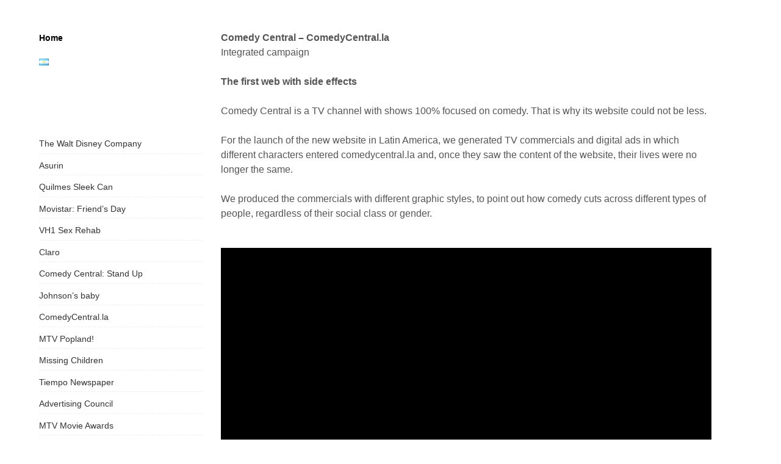

--- FILE ---
content_type: text/css
request_url: https://florfont.com/wp-content/uploads/elementor/css/post-3057.css?ver=1611683817
body_size: -245
content:
body.elementor-page-3057 h1.entry-title, .elementor-page-title{display:none;}

--- FILE ---
content_type: application/x-javascript
request_url: https://florfont.com/wp-content/themes/x-portfolio/js/scripts.js?ver=201599
body_size: -227
content:
 //Masonry

jQuery(document).ready(function($){

var $container = $('#masonry').imagesLoaded( function() {
//var $container = $('.masonry');
$container.imagesLoaded(function(){
$container.masonry({
  // options
  //columnWidth: '.grid-sizer',
  itemSelector: '.grid-item',
  percentPosition: true,
  //columnWidth: 200
});});});

});